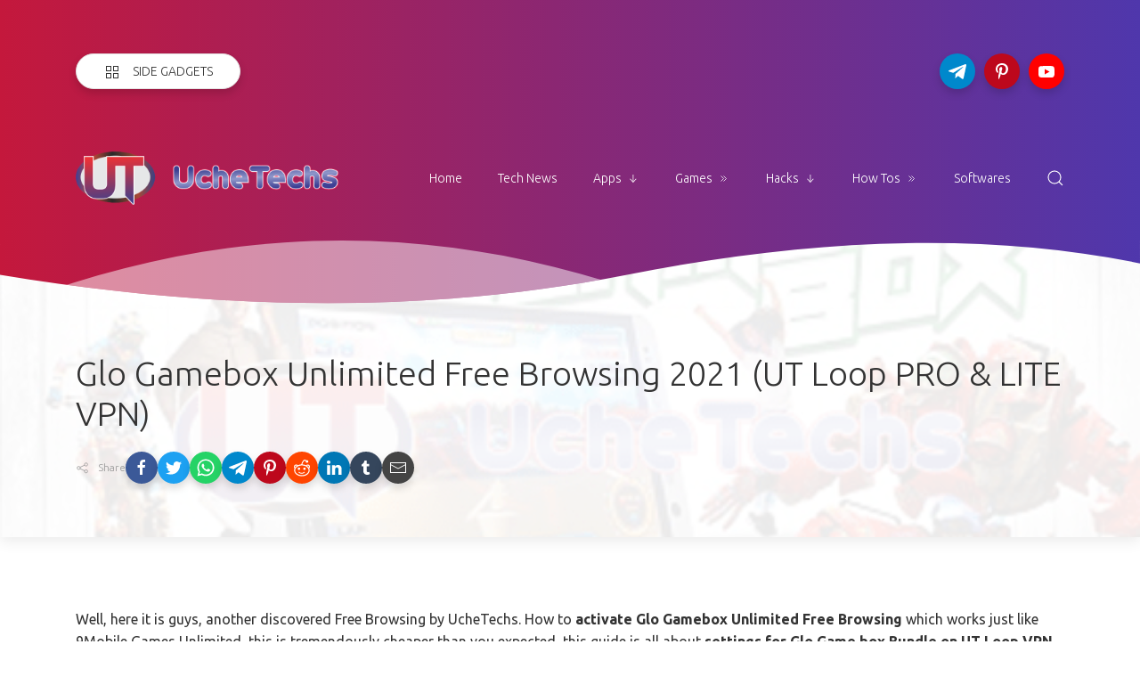

--- FILE ---
content_type: text/html; charset=utf-8
request_url: https://www.google.com/recaptcha/api2/aframe
body_size: 267
content:
<!DOCTYPE HTML><html><head><meta http-equiv="content-type" content="text/html; charset=UTF-8"></head><body><script nonce="1kkR-mQdPiMvgH-Iodqm6A">/** Anti-fraud and anti-abuse applications only. See google.com/recaptcha */ try{var clients={'sodar':'https://pagead2.googlesyndication.com/pagead/sodar?'};window.addEventListener("message",function(a){try{if(a.source===window.parent){var b=JSON.parse(a.data);var c=clients[b['id']];if(c){var d=document.createElement('img');d.src=c+b['params']+'&rc='+(localStorage.getItem("rc::a")?sessionStorage.getItem("rc::b"):"");window.document.body.appendChild(d);sessionStorage.setItem("rc::e",parseInt(sessionStorage.getItem("rc::e")||0)+1);localStorage.setItem("rc::h",'1769170631794');}}}catch(b){}});window.parent.postMessage("_grecaptcha_ready", "*");}catch(b){}</script></body></html>

--- FILE ---
content_type: application/javascript; charset=utf-8
request_url: https://fundingchoicesmessages.google.com/f/AGSKWxX6AK9LVLSD2WlwVuCciM_gdUggfdbm8rCtVaqWaYa0zx1toAuWMohaLO5DcKhZOQt2tATFD-x8R0B0JOTRFIz5YQm5qsO25J2qTekfIP1m-9qDjpB5Yeep3pYbpWTtmFNOjiIKIbcRXPGB8nSmsMY_XFFlU64gsEEZ6hUHBev5IfSTZaDut0ztyLDb/__468x060_/adlantisloader._engine_ads_-729x91--Web-Advert.
body_size: -1289
content:
window['826d932c-88c2-4395-aca6-5c978d418295'] = true;

--- FILE ---
content_type: application/javascript; charset=utf-8
request_url: https://fundingchoicesmessages.google.com/f/AGSKWxXXrQwPJqZ6lmTA45r6KL8zfj9tQtiJOvZpLN7Lgvx7tYAnrlcSXNOtA3_ZxxbGiSHVJay_CVNKFhgxCwNVW8m1B83EaaKZyl5AEygMfXhWkDcxaqp4BqzCV14oKvE_IE6WOtQ_Hg==?fccs=W251bGwsbnVsbCxudWxsLG51bGwsbnVsbCxudWxsLFsxNzY5MTcwNjMzLDIzOTAwMDAwMF0sbnVsbCxudWxsLG51bGwsW251bGwsWzcsNiwxMCw5XSxudWxsLDIsbnVsbCwiZW4iLG51bGwsbnVsbCxudWxsLG51bGwsbnVsbCwzXSwiaHR0cHM6Ly93d3cudWNoZXRlY2hzLmNvbS8yMDIwLzEyL2dsby1nYW1lYm94LXVubGltaXRlZC1mcmVlLWJyb3dzaW5nLmh0bWwiLG51bGwsW1s4LCJrNjFQQmptazZPMCJdLFs5LCJlbi1VUyJdLFsxOSwiMiJdLFsyNCwiIl0sWzI5LCJmYWxzZSJdXV0
body_size: 228
content:
if (typeof __googlefc.fcKernelManager.run === 'function') {"use strict";this.default_ContributorServingResponseClientJs=this.default_ContributorServingResponseClientJs||{};(function(_){var window=this;
try{
var qp=function(a){this.A=_.t(a)};_.u(qp,_.J);var rp=function(a){this.A=_.t(a)};_.u(rp,_.J);rp.prototype.getWhitelistStatus=function(){return _.F(this,2)};var sp=function(a){this.A=_.t(a)};_.u(sp,_.J);var tp=_.ed(sp),up=function(a,b,c){this.B=a;this.j=_.A(b,qp,1);this.l=_.A(b,_.Pk,3);this.F=_.A(b,rp,4);a=this.B.location.hostname;this.D=_.Fg(this.j,2)&&_.O(this.j,2)!==""?_.O(this.j,2):a;a=new _.Qg(_.Qk(this.l));this.C=new _.dh(_.q.document,this.D,a);this.console=null;this.o=new _.mp(this.B,c,a)};
up.prototype.run=function(){if(_.O(this.j,3)){var a=this.C,b=_.O(this.j,3),c=_.fh(a),d=new _.Wg;b=_.hg(d,1,b);c=_.C(c,1,b);_.jh(a,c)}else _.gh(this.C,"FCNEC");_.op(this.o,_.A(this.l,_.De,1),this.l.getDefaultConsentRevocationText(),this.l.getDefaultConsentRevocationCloseText(),this.l.getDefaultConsentRevocationAttestationText(),this.D);_.pp(this.o,_.F(this.F,1),this.F.getWhitelistStatus());var e;a=(e=this.B.googlefc)==null?void 0:e.__executeManualDeployment;a!==void 0&&typeof a==="function"&&_.To(this.o.G,
"manualDeploymentApi")};var vp=function(){};vp.prototype.run=function(a,b,c){var d;return _.v(function(e){d=tp(b);(new up(a,d,c)).run();return e.return({})})};_.Tk(7,new vp);
}catch(e){_._DumpException(e)}
}).call(this,this.default_ContributorServingResponseClientJs);
// Google Inc.

//# sourceURL=/_/mss/boq-content-ads-contributor/_/js/k=boq-content-ads-contributor.ContributorServingResponseClientJs.en_US.k61PBjmk6O0.es5.O/d=1/exm=ad_blocking_detection_executable,kernel_loader,loader_js_executable,web_iab_tcf_v2_signal_executable,web_iab_us_states_signal_executable/ed=1/rs=AJlcJMztj-kAdg6DB63MlSG3pP52LjSptg/m=cookie_refresh_executable
__googlefc.fcKernelManager.run('\x5b\x5b\x5b7,\x22\x5b\x5bnull,\\\x22uchetechs.com\\\x22,\\\x22AKsRol_8j-EPiujfCrWxyF7nBNtEeRZhdTaWjto6Dmv5lChON9h2oqG9mCIFgnwuTTGH3WRHdoR0Bd3ol6diKKUW1v9kbgKrse_SAim55WO2sOT-ARtLoAS1U_V7FjCOHCJlX-AvLJOXMdo4S97tWfU9AYc5Ry7X1w\\\\u003d\\\\u003d\\\x22\x5d,null,\x5b\x5bnull,null,null,\\\x22https:\/\/fundingchoicesmessages.google.com\/f\/AGSKWxXsXw6rpAFtLw3l1pgKOM_EA3o4P9BWnMEMVhAz35ZKw4uqyDo5z21BosN1xyamrkhF9cJllAFVMcYzUmS1LW5OLCqBbNTcCxhKhcneLa0_Uo6xdjUcuFWY92SeZbOLy5O4e9HA-Q\\\\u003d\\\\u003d\\\x22\x5d,null,null,\x5bnull,null,null,\\\x22https:\/\/fundingchoicesmessages.google.com\/el\/AGSKWxW8DYF-BsVCQPP7ecMNkIW3wMd9vhkyCcSzow-MwE8Mvs9cCTd2rV00lpm2y-PUMKO6JHzzcLRyeIkZsr4JATr5K-9jw3wBPi4vvbl_zrKr8M8l7RFGlwI2d3NdYYBl4LWmdjxzIA\\\\u003d\\\\u003d\\\x22\x5d,null,\x5bnull,\x5b7,6,10,9\x5d,null,2,null,\\\x22en\\\x22,null,null,null,null,null,3\x5d,null,\\\x22Privacy and cookie settings\\\x22,\\\x22Close\\\x22,null,null,null,\\\x22Managed by Google. Complies with IAB TCF. CMP ID: 300\\\x22\x5d,\x5b2,1\x5d\x5d\x22\x5d\x5d,\x5bnull,null,null,\x22https:\/\/fundingchoicesmessages.google.com\/f\/AGSKWxVq-LNAvLN0I0cqPpf-3vI-Yrr5B398mF_aeBB9h_Ms06Bcyp28hESRMtXDpbVDOz7osOlhC0dCu25S8GDeetNDHi1xASsJvhMQp-2yq61Q9p2m1McFBsD1s1ZWdR0cE9IcuTG-OQ\\u003d\\u003d\x22\x5d\x5d');}